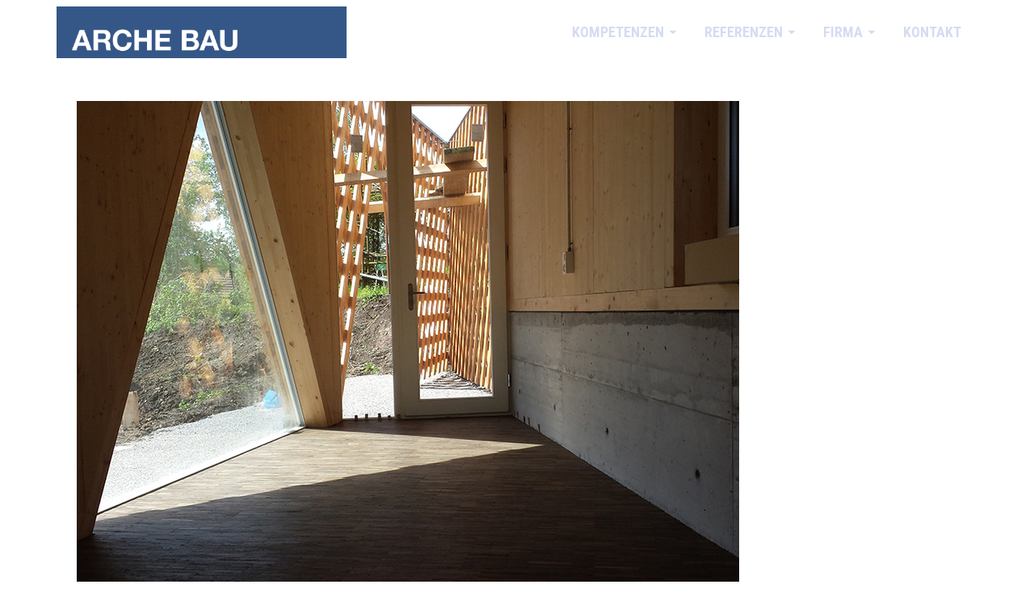

--- FILE ---
content_type: text/html; charset=UTF-8
request_url: https://www.archebau.ch/referenz/r-neubau-anbau/efh-beggingen/07_18_neubau_efhbeggingen_web/
body_size: 9377
content:
<!DOCTYPE html>
<!--[if lt IE 7]>      <html class="no-js lt-ie9 lt-ie8 lt-ie7" lang="de-CH" itemscope="itemscope" itemtype="http://schema.org/WebPage"> <![endif]-->
<!--[if IE 7]>         <html class="no-js lt-ie9 lt-ie8" lang="de-CH" itemscope="itemscope" itemtype="http://schema.org/WebPage"> <![endif]-->
<!--[if IE 8]>         <html class="no-js lt-ie9" lang="de-CH" itemscope="itemscope" itemtype="http://schema.org/WebPage"> <![endif]-->
<!--[if gt IE 8]><!--> <html class="no-js" lang="de-CH" itemscope="itemscope" itemtype="http://schema.org/WebPage"> <!--<![endif]-->
<head>
<meta charset="UTF-8">
<link rel="profile" href="https://gmpg.org/xfn/11">
<meta name="viewport" content="width=device-width, initial-scale=1.0">
<meta http-equiv="X-UA-Compatible" content="IE=edge">
<meta name='robots' content='index, follow, max-image-preview:large, max-snippet:-1, max-video-preview:-1' />
<!-- This site is optimized with the Yoast SEO plugin v19.11 - https://yoast.com/wordpress/plugins/seo/ -->
<title>07_18_NEUBAU_EFHbeggingen_WEB - Arche Bau</title>
<link rel="canonical" href="https://www.archebau.ch/referenz/r-neubau-anbau/efh-beggingen/07_18_neubau_efhbeggingen_web/" />
<meta property="og:locale" content="de_DE" />
<meta property="og:type" content="article" />
<meta property="og:title" content="07_18_NEUBAU_EFHbeggingen_WEB - Arche Bau" />
<meta property="og:url" content="https://www.archebau.ch/referenz/r-neubau-anbau/efh-beggingen/07_18_neubau_efhbeggingen_web/" />
<meta property="og:site_name" content="Arche Bau" />
<meta property="og:image" content="https://www.archebau.ch/referenz/r-neubau-anbau/efh-beggingen/07_18_neubau_efhbeggingen_web" />
<meta property="og:image:width" content="820" />
<meta property="og:image:height" content="610" />
<meta property="og:image:type" content="image/jpeg" />
<meta name="twitter:card" content="summary_large_image" />
<script type="application/ld+json" class="yoast-schema-graph">{"@context":"https://schema.org","@graph":[{"@type":"WebPage","@id":"https://www.archebau.ch/referenz/r-neubau-anbau/efh-beggingen/07_18_neubau_efhbeggingen_web/","url":"https://www.archebau.ch/referenz/r-neubau-anbau/efh-beggingen/07_18_neubau_efhbeggingen_web/","name":"07_18_NEUBAU_EFHbeggingen_WEB - Arche Bau","isPartOf":{"@id":"https://www.archebau.ch/#website"},"primaryImageOfPage":{"@id":"https://www.archebau.ch/referenz/r-neubau-anbau/efh-beggingen/07_18_neubau_efhbeggingen_web/#primaryimage"},"image":{"@id":"https://www.archebau.ch/referenz/r-neubau-anbau/efh-beggingen/07_18_neubau_efhbeggingen_web/#primaryimage"},"thumbnailUrl":"https://www.archebau.ch/wp-content/uploads/2017/08/07_18_NEUBAU_EFHbeggingen_WEB.jpg","datePublished":"2017-08-06T09:58:21+00:00","dateModified":"2017-08-06T09:58:21+00:00","breadcrumb":{"@id":"https://www.archebau.ch/referenz/r-neubau-anbau/efh-beggingen/07_18_neubau_efhbeggingen_web/#breadcrumb"},"inLanguage":"de-CH","potentialAction":[{"@type":"ReadAction","target":["https://www.archebau.ch/referenz/r-neubau-anbau/efh-beggingen/07_18_neubau_efhbeggingen_web/"]}]},{"@type":"ImageObject","inLanguage":"de-CH","@id":"https://www.archebau.ch/referenz/r-neubau-anbau/efh-beggingen/07_18_neubau_efhbeggingen_web/#primaryimage","url":"https://www.archebau.ch/wp-content/uploads/2017/08/07_18_NEUBAU_EFHbeggingen_WEB.jpg","contentUrl":"https://www.archebau.ch/wp-content/uploads/2017/08/07_18_NEUBAU_EFHbeggingen_WEB.jpg","width":820,"height":610},{"@type":"BreadcrumbList","@id":"https://www.archebau.ch/referenz/r-neubau-anbau/efh-beggingen/07_18_neubau_efhbeggingen_web/#breadcrumb","itemListElement":[{"@type":"ListItem","position":1,"name":"Home","item":"https://www.archebau.ch/"},{"@type":"ListItem","position":2,"name":"REFERENZ","item":"https://www.archebau.ch/referenz/"},{"@type":"ListItem","position":3,"name":"R Neubau Anbau","item":"https://www.archebau.ch/referenz/r-neubau-anbau/"},{"@type":"ListItem","position":4,"name":"EFH Beggingen","item":"https://www.archebau.ch/referenz/r-neubau-anbau/efh-beggingen/"},{"@type":"ListItem","position":5,"name":"07_18_NEUBAU_EFHbeggingen_WEB"}]},{"@type":"WebSite","@id":"https://www.archebau.ch/#website","url":"https://www.archebau.ch/","name":"Arche Bau","description":"Baugeschäft, Umbau, Neubau, Renovation, Sanierung","publisher":{"@id":"https://www.archebau.ch/#organization"},"potentialAction":[{"@type":"SearchAction","target":{"@type":"EntryPoint","urlTemplate":"https://www.archebau.ch/?s={search_term_string}"},"query-input":"required name=search_term_string"}],"inLanguage":"de-CH"},{"@type":"Organization","@id":"https://www.archebau.ch/#organization","name":"Arche Bau Battel GmbH","url":"https://www.archebau.ch/","logo":{"@type":"ImageObject","inLanguage":"de-CH","@id":"https://www.archebau.ch/#/schema/logo/image/","url":"https://www.archebau.ch/wp-content/uploads/2017/05/ArcheBau_Logo_RGB.png","contentUrl":"https://www.archebau.ch/wp-content/uploads/2017/05/ArcheBau_Logo_RGB.png","width":2203,"height":392,"caption":"Arche Bau Battel GmbH"},"image":{"@id":"https://www.archebau.ch/#/schema/logo/image/"}}]}</script>
<!-- / Yoast SEO plugin. -->
<link rel='dns-prefetch' href='//fonts.googleapis.com' />
<link rel="alternate" type="application/rss+xml" title="Arche Bau &raquo; Feed" href="https://www.archebau.ch/feed/" />
<link rel="alternate" type="application/rss+xml" title="Arche Bau &raquo; Kommentar-Feed" href="https://www.archebau.ch/comments/feed/" />
<!-- <link rel='stylesheet' id='wp-block-library-css' href='https://www.archebau.ch/wp-includes/css/dist/block-library/style.min.css?ver=6.1.1' media='all' /> -->
<!-- <link rel='stylesheet' id='classic-theme-styles-css' href='https://www.archebau.ch/wp-includes/css/classic-themes.min.css?ver=1' media='all' /> -->
<link rel="stylesheet" type="text/css" href="//www.archebau.ch/wp-content/cache/wpfc-minified/8m3tyjk6/3usfb.css" media="all"/>
<style id='global-styles-inline-css'>
body{--wp--preset--color--black: #000;--wp--preset--color--cyan-bluish-gray: #abb8c3;--wp--preset--color--white: #fff;--wp--preset--color--pale-pink: #f78da7;--wp--preset--color--vivid-red: #cf2e2e;--wp--preset--color--luminous-vivid-orange: #ff6900;--wp--preset--color--luminous-vivid-amber: #fcb900;--wp--preset--color--light-green-cyan: #7bdcb5;--wp--preset--color--vivid-green-cyan: #00d084;--wp--preset--color--pale-cyan-blue: #8ed1fc;--wp--preset--color--vivid-cyan-blue: #0693e3;--wp--preset--color--vivid-purple: #9b51e0;--wp--preset--color--pinnacle-primary: #d5dcf2;--wp--preset--color--pinnacle-primary-light: #ffffff;--wp--preset--color--very-light-gray: #eee;--wp--preset--color--very-dark-gray: #444;--wp--preset--gradient--vivid-cyan-blue-to-vivid-purple: linear-gradient(135deg,rgba(6,147,227,1) 0%,rgb(155,81,224) 100%);--wp--preset--gradient--light-green-cyan-to-vivid-green-cyan: linear-gradient(135deg,rgb(122,220,180) 0%,rgb(0,208,130) 100%);--wp--preset--gradient--luminous-vivid-amber-to-luminous-vivid-orange: linear-gradient(135deg,rgba(252,185,0,1) 0%,rgba(255,105,0,1) 100%);--wp--preset--gradient--luminous-vivid-orange-to-vivid-red: linear-gradient(135deg,rgba(255,105,0,1) 0%,rgb(207,46,46) 100%);--wp--preset--gradient--very-light-gray-to-cyan-bluish-gray: linear-gradient(135deg,rgb(238,238,238) 0%,rgb(169,184,195) 100%);--wp--preset--gradient--cool-to-warm-spectrum: linear-gradient(135deg,rgb(74,234,220) 0%,rgb(151,120,209) 20%,rgb(207,42,186) 40%,rgb(238,44,130) 60%,rgb(251,105,98) 80%,rgb(254,248,76) 100%);--wp--preset--gradient--blush-light-purple: linear-gradient(135deg,rgb(255,206,236) 0%,rgb(152,150,240) 100%);--wp--preset--gradient--blush-bordeaux: linear-gradient(135deg,rgb(254,205,165) 0%,rgb(254,45,45) 50%,rgb(107,0,62) 100%);--wp--preset--gradient--luminous-dusk: linear-gradient(135deg,rgb(255,203,112) 0%,rgb(199,81,192) 50%,rgb(65,88,208) 100%);--wp--preset--gradient--pale-ocean: linear-gradient(135deg,rgb(255,245,203) 0%,rgb(182,227,212) 50%,rgb(51,167,181) 100%);--wp--preset--gradient--electric-grass: linear-gradient(135deg,rgb(202,248,128) 0%,rgb(113,206,126) 100%);--wp--preset--gradient--midnight: linear-gradient(135deg,rgb(2,3,129) 0%,rgb(40,116,252) 100%);--wp--preset--duotone--dark-grayscale: url('#wp-duotone-dark-grayscale');--wp--preset--duotone--grayscale: url('#wp-duotone-grayscale');--wp--preset--duotone--purple-yellow: url('#wp-duotone-purple-yellow');--wp--preset--duotone--blue-red: url('#wp-duotone-blue-red');--wp--preset--duotone--midnight: url('#wp-duotone-midnight');--wp--preset--duotone--magenta-yellow: url('#wp-duotone-magenta-yellow');--wp--preset--duotone--purple-green: url('#wp-duotone-purple-green');--wp--preset--duotone--blue-orange: url('#wp-duotone-blue-orange');--wp--preset--font-size--small: 13px;--wp--preset--font-size--medium: 20px;--wp--preset--font-size--large: 36px;--wp--preset--font-size--x-large: 42px;--wp--preset--spacing--20: 0.44rem;--wp--preset--spacing--30: 0.67rem;--wp--preset--spacing--40: 1rem;--wp--preset--spacing--50: 1.5rem;--wp--preset--spacing--60: 2.25rem;--wp--preset--spacing--70: 3.38rem;--wp--preset--spacing--80: 5.06rem;}:where(.is-layout-flex){gap: 0.5em;}body .is-layout-flow > .alignleft{float: left;margin-inline-start: 0;margin-inline-end: 2em;}body .is-layout-flow > .alignright{float: right;margin-inline-start: 2em;margin-inline-end: 0;}body .is-layout-flow > .aligncenter{margin-left: auto !important;margin-right: auto !important;}body .is-layout-constrained > .alignleft{float: left;margin-inline-start: 0;margin-inline-end: 2em;}body .is-layout-constrained > .alignright{float: right;margin-inline-start: 2em;margin-inline-end: 0;}body .is-layout-constrained > .aligncenter{margin-left: auto !important;margin-right: auto !important;}body .is-layout-constrained > :where(:not(.alignleft):not(.alignright):not(.alignfull)){max-width: var(--wp--style--global--content-size);margin-left: auto !important;margin-right: auto !important;}body .is-layout-constrained > .alignwide{max-width: var(--wp--style--global--wide-size);}body .is-layout-flex{display: flex;}body .is-layout-flex{flex-wrap: wrap;align-items: center;}body .is-layout-flex > *{margin: 0;}:where(.wp-block-columns.is-layout-flex){gap: 2em;}.has-black-color{color: var(--wp--preset--color--black) !important;}.has-cyan-bluish-gray-color{color: var(--wp--preset--color--cyan-bluish-gray) !important;}.has-white-color{color: var(--wp--preset--color--white) !important;}.has-pale-pink-color{color: var(--wp--preset--color--pale-pink) !important;}.has-vivid-red-color{color: var(--wp--preset--color--vivid-red) !important;}.has-luminous-vivid-orange-color{color: var(--wp--preset--color--luminous-vivid-orange) !important;}.has-luminous-vivid-amber-color{color: var(--wp--preset--color--luminous-vivid-amber) !important;}.has-light-green-cyan-color{color: var(--wp--preset--color--light-green-cyan) !important;}.has-vivid-green-cyan-color{color: var(--wp--preset--color--vivid-green-cyan) !important;}.has-pale-cyan-blue-color{color: var(--wp--preset--color--pale-cyan-blue) !important;}.has-vivid-cyan-blue-color{color: var(--wp--preset--color--vivid-cyan-blue) !important;}.has-vivid-purple-color{color: var(--wp--preset--color--vivid-purple) !important;}.has-black-background-color{background-color: var(--wp--preset--color--black) !important;}.has-cyan-bluish-gray-background-color{background-color: var(--wp--preset--color--cyan-bluish-gray) !important;}.has-white-background-color{background-color: var(--wp--preset--color--white) !important;}.has-pale-pink-background-color{background-color: var(--wp--preset--color--pale-pink) !important;}.has-vivid-red-background-color{background-color: var(--wp--preset--color--vivid-red) !important;}.has-luminous-vivid-orange-background-color{background-color: var(--wp--preset--color--luminous-vivid-orange) !important;}.has-luminous-vivid-amber-background-color{background-color: var(--wp--preset--color--luminous-vivid-amber) !important;}.has-light-green-cyan-background-color{background-color: var(--wp--preset--color--light-green-cyan) !important;}.has-vivid-green-cyan-background-color{background-color: var(--wp--preset--color--vivid-green-cyan) !important;}.has-pale-cyan-blue-background-color{background-color: var(--wp--preset--color--pale-cyan-blue) !important;}.has-vivid-cyan-blue-background-color{background-color: var(--wp--preset--color--vivid-cyan-blue) !important;}.has-vivid-purple-background-color{background-color: var(--wp--preset--color--vivid-purple) !important;}.has-black-border-color{border-color: var(--wp--preset--color--black) !important;}.has-cyan-bluish-gray-border-color{border-color: var(--wp--preset--color--cyan-bluish-gray) !important;}.has-white-border-color{border-color: var(--wp--preset--color--white) !important;}.has-pale-pink-border-color{border-color: var(--wp--preset--color--pale-pink) !important;}.has-vivid-red-border-color{border-color: var(--wp--preset--color--vivid-red) !important;}.has-luminous-vivid-orange-border-color{border-color: var(--wp--preset--color--luminous-vivid-orange) !important;}.has-luminous-vivid-amber-border-color{border-color: var(--wp--preset--color--luminous-vivid-amber) !important;}.has-light-green-cyan-border-color{border-color: var(--wp--preset--color--light-green-cyan) !important;}.has-vivid-green-cyan-border-color{border-color: var(--wp--preset--color--vivid-green-cyan) !important;}.has-pale-cyan-blue-border-color{border-color: var(--wp--preset--color--pale-cyan-blue) !important;}.has-vivid-cyan-blue-border-color{border-color: var(--wp--preset--color--vivid-cyan-blue) !important;}.has-vivid-purple-border-color{border-color: var(--wp--preset--color--vivid-purple) !important;}.has-vivid-cyan-blue-to-vivid-purple-gradient-background{background: var(--wp--preset--gradient--vivid-cyan-blue-to-vivid-purple) !important;}.has-light-green-cyan-to-vivid-green-cyan-gradient-background{background: var(--wp--preset--gradient--light-green-cyan-to-vivid-green-cyan) !important;}.has-luminous-vivid-amber-to-luminous-vivid-orange-gradient-background{background: var(--wp--preset--gradient--luminous-vivid-amber-to-luminous-vivid-orange) !important;}.has-luminous-vivid-orange-to-vivid-red-gradient-background{background: var(--wp--preset--gradient--luminous-vivid-orange-to-vivid-red) !important;}.has-very-light-gray-to-cyan-bluish-gray-gradient-background{background: var(--wp--preset--gradient--very-light-gray-to-cyan-bluish-gray) !important;}.has-cool-to-warm-spectrum-gradient-background{background: var(--wp--preset--gradient--cool-to-warm-spectrum) !important;}.has-blush-light-purple-gradient-background{background: var(--wp--preset--gradient--blush-light-purple) !important;}.has-blush-bordeaux-gradient-background{background: var(--wp--preset--gradient--blush-bordeaux) !important;}.has-luminous-dusk-gradient-background{background: var(--wp--preset--gradient--luminous-dusk) !important;}.has-pale-ocean-gradient-background{background: var(--wp--preset--gradient--pale-ocean) !important;}.has-electric-grass-gradient-background{background: var(--wp--preset--gradient--electric-grass) !important;}.has-midnight-gradient-background{background: var(--wp--preset--gradient--midnight) !important;}.has-small-font-size{font-size: var(--wp--preset--font-size--small) !important;}.has-medium-font-size{font-size: var(--wp--preset--font-size--medium) !important;}.has-large-font-size{font-size: var(--wp--preset--font-size--large) !important;}.has-x-large-font-size{font-size: var(--wp--preset--font-size--x-large) !important;}
.wp-block-navigation a:where(:not(.wp-element-button)){color: inherit;}
:where(.wp-block-columns.is-layout-flex){gap: 2em;}
.wp-block-pullquote{font-size: 1.5em;line-height: 1.6;}
</style>
<!-- <link rel='stylesheet' id='parent-style-css' href='https://www.archebau.ch/wp-content/themes/pinnacle_premium/style.css?ver=6.1.1' media='all' /> -->
<!-- <link rel='stylesheet' id='child-style-css' href='https://www.archebau.ch/wp-content/themes/arche-pin-child/style.css?ver=1.0' media='all' /> -->
<!-- <link rel='stylesheet' id='pinnacle_theme-css' href='https://www.archebau.ch/wp-content/themes/pinnacle_premium/assets/css/pinnacle.css?ver=2.5.2' media='all' /> -->
<!-- <link rel='stylesheet' id='pinnacle_skin-css' href='https://www.archebau.ch/wp-content/themes/pinnacle_premium/assets/css/skins/default.css' media='all' /> -->
<!-- <link rel='stylesheet' id='pinnacle_child-css' href='https://www.archebau.ch/wp-content/themes/arche-pin-child/style.css?ver=1.0' media='all' /> -->
<link rel="stylesheet" type="text/css" href="//www.archebau.ch/wp-content/cache/wpfc-minified/2yhybelk/3usfb.css" media="all"/>
<link rel='stylesheet' id='redux-google-fonts-pinnacle-css' href='https://fonts.googleapis.com/css?family=Roboto%3A100%2C300%2C400%2C500%2C700%2C900%2C100italic%2C300italic%2C400italic%2C500italic%2C700italic%2C900italic%7CRoboto+Condensed%3A400%2C700&#038;subset=latin&#038;ver=1635838432' media='all' />
<script src='//www.archebau.ch/wp-content/cache/wpfc-minified/qj88ic6v/3wm60.js' type="text/javascript"></script>
<!-- <script src='https://www.archebau.ch/wp-includes/js/jquery/jquery.min.js?ver=3.6.1' id='jquery-core-js'></script> -->
<!-- <script src='https://www.archebau.ch/wp-includes/js/jquery/jquery-migrate.min.js?ver=3.3.2' id='jquery-migrate-js'></script> -->
<link rel="https://api.w.org/" href="https://www.archebau.ch/wp-json/" /><link rel="alternate" type="application/json" href="https://www.archebau.ch/wp-json/wp/v2/media/1698" /><link rel="EditURI" type="application/rsd+xml" title="RSD" href="https://www.archebau.ch/xmlrpc.php?rsd" />
<link rel="wlwmanifest" type="application/wlwmanifest+xml" href="https://www.archebau.ch/wp-includes/wlwmanifest.xml" />
<link rel='shortlink' href='https://www.archebau.ch/?p=1698' />
<link rel="alternate" type="application/json+oembed" href="https://www.archebau.ch/wp-json/oembed/1.0/embed?url=https%3A%2F%2Fwww.archebau.ch%2Freferenz%2Fr-neubau-anbau%2Fefh-beggingen%2F07_18_neubau_efhbeggingen_web%2F" />
<link rel="alternate" type="text/xml+oembed" href="https://www.archebau.ch/wp-json/oembed/1.0/embed?url=https%3A%2F%2Fwww.archebau.ch%2Freferenz%2Fr-neubau-anbau%2Fefh-beggingen%2F07_18_neubau_efhbeggingen_web%2F&#038;format=xml" />
<script type="text/javascript">var light_error = "The Image could not be loaded.", light_of = "%curr% of %total%", light_load = "Loading...";</script><style type="text/css" id="kt-custom-css">#kad-banner #topbar .topbarsociallinks li a {font-size:14px;}.trans-header #pageheader {padding-top:80px;}.titleclass .header-color-overlay {opacity:0.8;}.headerfont, .tp-caption, .yith-wcan-list li, .yith-wcan .yith-wcan-reset-navigation, ul.yith-wcan-label li a, .product_item .price {font-family:Roboto;} .topbarmenu ul li {font-family:Roboto Condensed;} #kadbreadcrumbs {font-family:Roboto;}a:hover, .has-pinnacle-primary-light-color {color: #ffffff;} 
.kad-btn-primary:hover, .login .form-row .button:hover, #payment #place_order:hover, .yith-wcan .yith-wcan-reset-navigation:hover, .widget_shopping_cart_content .checkout:hover, .woocommerce-message .button:hover, #commentform .form-submit #submit:hover, .wpcf7 input.wpcf7-submit:hover, .widget_layered_nav_filters ul li a:hover, table.shop_table td.actions .checkout-button.button:hover, .product_item.hidetheaction:hover .add_to_cart_button, .kad-btn-primary:hover, input[type="submit"].button:hover, .single_add_to_cart_button:hover, .order-actions .button:hover, .woocommerce-message .button:hover,  #kad-top-cart-popup .buttons .button.checkout:hover, #kad-head-cart-popup .buttons .button.checkout:hover, #kad-mobile-menu-cart-popup .buttons .button.checkout:hover, #commentform .form-submit #submit:hover, .checkout-button:hover, #payment #place_order:hover, .widget_shopping_cart_content .checkout:hover, .cart-collaterals .shipping_calculator .button:hover, .yith-wcan .yith-wcan-reset-navigation:hover, .login .form-row .button:hover, .post-password-form input[type="submit"]:hover, table.shop_table td.actions .checkout-button.button:hover .widget_layered_nav ul li.chosen a:hover, .checkout-button:hover, .order-actions .button:hover, input[type="submit"].button:hover, .product_item.hidetheaction:hover .kad_add_to_cart, .product_item.hidetheaction:hover a.button, .post-password-form input[type="submit"]:hover, .return-to-shop a.wc-backward:hover, .has-pinnacle-primary-light-background-color {background: #ffffff;}#containerfooter h3, #containerfooter, .footercredits p, .footerclass a, .footernav ul li a, #containerfooter .menu li a, .footerclass h5, .footerclass h2 .footerclass .kadence_social_widget a, .footerclass .widget-title {color:#ffffff;}.footerclass .widget-title:after{background: #ffffff;}.titleclass {background:#ffffff;}.kt-home-call-to-action {padding:20px 0;}.kt-call-sitewide-to-action {padding:20px 0;}.home-message:hover {background-color:#d5dcf2; background-color: rgba(213, 220, 242, 0.6);}
nav.woocommerce-pagination ul li a:hover, .wp-pagenavi a:hover, .woocommerce-info, .panel-heading .accordion-toggle, .variations .kad_radio_variations label:hover, .variations .kad_radio_variations label.selectedValue,.variations .kad_radio_variations label:hover {border-color: #d5dcf2;}
a, .product_price ins .amount, .price ins .amount, .price ins, .color_primary, .postedinbottom a:hover, .footerclass a:hover, .posttags a:hover, .subhead a:hover, .nav-trigger-case:hover .kad-menu-name, .star-rating, .kad-btn-border-white:hover, .tp-caption .kad-btn-border-white:hover, .woocommerce-info:before, .nav-trigger-case:hover .kad-navbtn, #wp-calendar a, .widget_categories .widget-inner .cat-item a:hover, .widget_archive li a:hover, .widget_nav_menu li a:hover,.widget_recent_entries li a:hover, .widget_pages li a:hover, .product-categories li a:hover, .product-categories li a:hover, .has-pinnacle-primary-color {color: #d5dcf2;}
.widget_price_filter .ui-slider .ui-slider-handle, .kt-page-pagnation a:hover, .kt-page-pagnation > span, .product_item .kad_add_to_cart:hover, .product_item.hidetheaction:hover a.button:hover, .product_item a.button:hover, .product_item.hidetheaction:hover .kad_add_to_cart:hover, .kad-btn-primary, html .woocommerce-page .widget_layered_nav ul.yith-wcan-label li a:hover, html .woocommerce-page .widget_layered_nav ul.yith-wcan-label li.chosen a, nav.woocommerce-pagination ul li span.current, nav.woocommerce-pagination ul li a:hover, .woocommerce-message .button, .widget_layered_nav_filters ul li a, .widget_layered_nav ul li.chosen a, .wpcf7 input.wpcf7-submit, .yith-wcan .yith-wcan-reset-navigation, .panel-heading .accordion-toggle, .nav-tabs li.active, .menu-cart-btn .kt-cart-total, .form-search .search-icon, .product_item .add_to_cart_button:hover, div.product .woocommerce-tabs ul.tabs li.active, #containerfooter .menu li a:hover, .bg_primary, p.demo_store, #commentform .form-submit #submit, .kad-hover-bg-primary:hover, .widget_shopping_cart_content .checkout, .product_item.hidetheaction:hover .add_to_cart_button:hover, .productnav a:hover, .kad-btn-primary, .single_add_to_cart_button, #commentform .form-submit #submit, #payment #place_order, .yith-wcan .yith-wcan-reset-navigation, .checkout-button, .widget_shopping_cart_content .checkout, .cart-collaterals .shipping_calculator .button, .login .form-row .button, .order-actions .button, input[type="submit"].button, .post-password-form input[type="submit"], #kad-top-cart-popup .button.checkout, #kad-head-cart-popup .button.checkout, #kad-mobile-menu-cart-popup .button.checkout, table.shop_table td.actions .checkout-button.button, .select2-container .select2-choice .select2-arrow, .woocommerce span.onsale, span.onsale, .woocommerce #carouselcontainer span.onsale, #filters li a.selected, #filters li a:hover, .p_primarystyle .portfolio-hoverover, .woocommerce-message, .woocommerce-error, a.added_to_cart:hover, .cart-collaterals .cart_totals tr.order-total, .cart-collaterals .shipping_calculator h2 a:hover, .top-menu-cart-btn .kt-cart-total, #topbar ul.sf-menu li a:hover, .topbarmenu ul.sf-menu li.sf-dropdown:hover, .topbarsociallinks li a:hover, #topbar .nav-trigger-case .kad-navbtn:hover, .top-menu-search-btn:hover, .top-search-btn.collapsed:hover, .top-menu-cart-btn:hover, .top-cart-btn.collapsed:hover, .wp-pagenavi .current, .wp-pagenavi a:hover, .login .form-row .button, .post-password-form input[type="submit"], .kad-post-navigation .kad-previous-link a:hover span, .kad-post-navigation .kad-next-link a:hover span, .select2-results .select2-highlighted, .variations .kad_radio_variations label.selectedValue, #payment #place_order, .checkout-button, input[type="submit"].button, .order-actions .button, .productnav a:hover, #nav-main ul.sf-menu ul li a:hover, #nav-main ul.sf-menu ul li.current-menu-item a, .woocommerce-checkout .chosen-container .chosen-results li.highlighted, .return-to-shop a.wc-backward, .home-iconmenu .home-icon-item:hover i, .home-iconmenu .home-icon-item:hover h4:after, .home-iconmenu .home-icon-item:hover .kad-btn-primary, .image_menu_hover_class, .kad-icon-box:hover h4:after, .kad-icon-box:hover h3:after, .kad-icon-box:hover i, .kad-icon-box:hover .kad-btn-primary, .select2-container--default .select2-selection--single .select2-selection__arrow, .select2-container--default .select2-results__option--highlighted[aria-selected], .has-pinnacle-primary-background-color {background: #d5dcf2;}.page-header {text-align: left;}@media (max-width: 992px){#kadbreadcrumbs {text-align: left;}}.posttags {display:none;}@media (max-width: 767px) {#topbar{display:none; height: 0px !important;}}.is-sticky .headerclass, .none-trans-header .headerclass {background: rgba(255, 255, 255, 1);}.kad-hidepostauthortop, .postauthortop {display:none;}.postcommentscount {display:none;}.postdate, .kad-hidedate, .postdatetooltip{display:none;}.none-trans-header .nav-trigger-case.collapsed .kad-navbtn, .is-sticky .nav-trigger-case.collapsed .kad-navbtn {color:#d5dcf2;}.kad-mobile-nav .form-search .search-query {color:#5d79a0;}.kad-header-style-basic #nav-main ul.sf-menu > li > a, .kad-header-style-basic #kad-shrinkheader #mobile-nav-trigger a {line-height:80px; }.home-message h4 {
font-family: sans-serif;
font-size: 22px;
}
.home-message h5 {
font-family: sans-serif;
font-size: 18px;
}
.home-message h4:after { 
display: none; 
}
.infobanner {
margin: -5px 0;
}
p.kadence_image_widget_caption {
text-align: left;
margin-top: 8px;
font-size: 14px;
font-weight: regular;
margin-bottom: -8px;
}
.responsiveContainer {  
position: relative; 
padding-bottom: 56%; 
height: 0; 
overflow: hidden; 
}
.responsiveContainer iframe { 
position: absolute; 
top: 0; 
left: 0; 
width: 100%; 
height: 100%; 
}</style><!--[if lt IE 9]>
<script src="https://www.archebau.ch/wp-content/themes/pinnacle_premium/assets/js/vendor/respond.min.js"></script>
<![endif]-->
<link rel="icon" href="https://www.archebau.ch/wp-content/uploads/2017/05/cropped-favicon-Arche-1-32x32.jpg" sizes="32x32" />
<link rel="icon" href="https://www.archebau.ch/wp-content/uploads/2017/05/cropped-favicon-Arche-1-192x192.jpg" sizes="192x192" />
<link rel="apple-touch-icon" href="https://www.archebau.ch/wp-content/uploads/2017/05/cropped-favicon-Arche-1-180x180.jpg" />
<meta name="msapplication-TileImage" content="https://www.archebau.ch/wp-content/uploads/2017/05/cropped-favicon-Arche-1-270x270.jpg" />
<style type="text/css" title="dynamic-css" class="options-output">.kad-primary-nav ul.sf-menu a,.nav-trigger-case.collapsed .kad-navbtn{color:#ffffff;}.sticky-wrapper #logo a.brand, .trans-header #logo a.brand{color:#ffffff;}.is-sticky header #logo a.brand,.logofont,.none-trans-header header #logo a.brand,header #logo a.brand{font-family:Roboto;font-weight:400;font-style:normal;color:#444444;font-size:32px;}.titleclass{background-color:#ffffff;}.titleclass .header-color-overlay{background:#ffffff;}.titleclass h1{color:#ffffff;}.titleclass .subtitle{color:#ffffff;}.contentclass{background-color:#ffffff;}.kad-primary-nav > ul{background-color:#ffffff;}.mobileclass{background-color:#ffffff;}.postclass{background-color:#ffffff;}.panel-row-style-wide-feature{background-color:#ffffff;}.footerclass{background-color:#355788;}body{background-color:#ffffff;}h1{font-family:Roboto;line-height:50px;font-weight:700;font-style:normal;font-size:44px;}h2{font-family:Roboto;line-height:40px;font-weight:700;font-style:normal;font-size:32px;}h3{font-family:"Roboto Condensed";line-height:40px;font-weight:400;font-style:normal;font-size:24px;}h4{font-family:Roboto;line-height:34px;font-weight:700;font-style:normal;font-size:24px;}h5{font-family:Roboto;line-height:26px;font-weight:400;font-style:normal;font-size:18px;}.subtitle{font-family:Roboto;line-height:22px;font-weight:400;font-style:normal;font-size:16px;}body{font-family:Roboto;line-height:20px;font-weight:400;font-style:normal;font-size:14px;}.is-sticky .kad-primary-nav ul.sf-menu a, ul.sf-menu a, .none-trans-header .kad-primary-nav ul.sf-menu a{font-family:"Roboto Condensed";font-weight:700;font-style:normal;color:#d5dcf2;font-size:18px;}.kad-primary-nav ul.sf-menu > li > a:hover, .kad-primary-nav ul.sf-menu > li.sfHover > a, .kad-primary-nav ul.sf-menu > li.current-menu-item > a{color:#355788;}.kad-primary-nav ul.sf-menu > li > a:hover, .kad-primary-nav ul.sf-menu > li.sfHover > a, .kad-primary-nav ul.sf-menu > li.current-menu-item > a{background:#ffffff;}.kad-primary-nav .sf-menu ul{background:#ebeef3;}.kad-header-style-basic .kad-primary-nav ul.sf-menu ul li a{color:#355788;font-size:13px;}#kad-banner .kad-primary-nav ul.sf-menu ul li a:hover, #kad-banner .kad-primary-nav ul.sf-menu ul li.current-menu-item a{background:transparent;}.kad-nav-inner .kad-mnav, .kad-mobile-nav .kad-nav-inner li a, .kad-mobile-nav .kad-nav-inner li .kad-submenu-accordion{font-family:"Roboto Condensed";line-height:20px;font-weight:700;font-style:normal;color:#5d79a0;font-size:16px;}.kad-mobile-nav .kad-nav-inner li.current-menu-item>a, .kad-mobile-nav .kad-nav-inner li a:hover, #kad-banner #mobile-nav-trigger a.nav-trigger-case:hover .kad-menu-name, #kad-banner #mobile-nav-trigger a.nav-trigger-case:hover .kad-navbtn{color:#355788;}.kad-mobile-nav .kad-nav-inner li.current-menu-item>a, .kad-mobile-nav .kad-nav-inner li a:hover, #kad-banner #mobile-nav-trigger a.nav-trigger-case:hover .kad-menu-name, #kad-banner #mobile-nav-trigger a.nav-trigger-case:hover .kad-navbtn{background:#ffffff;}#topbar ul.sf-menu > li > a, #topbar .top-menu-cart-btn, #topbar .top-menu-search-btn, #topbar .nav-trigger-case .kad-navbtn, #topbar .topbarsociallinks li a{font-family:"Roboto Condensed";font-weight:400;font-style:normal;font-size:11px;}</style></head>
<body class="attachment attachment-template-default attachmentid-1698 attachment-jpeg wide none-trans-header stickyheader kt-no-woo-spinners not_ie 07_18_neubau_efhbeggingen_web" data-smooth-scrolling="0" data-smooth-scrolling-hide="0" data-jsselect="1" data-animate="1" data-sticky="1">
<svg xmlns="http://www.w3.org/2000/svg" viewBox="0 0 0 0" width="0" height="0" focusable="false" role="none" style="visibility: hidden; position: absolute; left: -9999px; overflow: hidden;" ><defs><filter id="wp-duotone-dark-grayscale"><feColorMatrix color-interpolation-filters="sRGB" type="matrix" values=" .299 .587 .114 0 0 .299 .587 .114 0 0 .299 .587 .114 0 0 .299 .587 .114 0 0 " /><feComponentTransfer color-interpolation-filters="sRGB" ><feFuncR type="table" tableValues="0 0.49803921568627" /><feFuncG type="table" tableValues="0 0.49803921568627" /><feFuncB type="table" tableValues="0 0.49803921568627" /><feFuncA type="table" tableValues="1 1" /></feComponentTransfer><feComposite in2="SourceGraphic" operator="in" /></filter></defs></svg><svg xmlns="http://www.w3.org/2000/svg" viewBox="0 0 0 0" width="0" height="0" focusable="false" role="none" style="visibility: hidden; position: absolute; left: -9999px; overflow: hidden;" ><defs><filter id="wp-duotone-grayscale"><feColorMatrix color-interpolation-filters="sRGB" type="matrix" values=" .299 .587 .114 0 0 .299 .587 .114 0 0 .299 .587 .114 0 0 .299 .587 .114 0 0 " /><feComponentTransfer color-interpolation-filters="sRGB" ><feFuncR type="table" tableValues="0 1" /><feFuncG type="table" tableValues="0 1" /><feFuncB type="table" tableValues="0 1" /><feFuncA type="table" tableValues="1 1" /></feComponentTransfer><feComposite in2="SourceGraphic" operator="in" /></filter></defs></svg><svg xmlns="http://www.w3.org/2000/svg" viewBox="0 0 0 0" width="0" height="0" focusable="false" role="none" style="visibility: hidden; position: absolute; left: -9999px; overflow: hidden;" ><defs><filter id="wp-duotone-purple-yellow"><feColorMatrix color-interpolation-filters="sRGB" type="matrix" values=" .299 .587 .114 0 0 .299 .587 .114 0 0 .299 .587 .114 0 0 .299 .587 .114 0 0 " /><feComponentTransfer color-interpolation-filters="sRGB" ><feFuncR type="table" tableValues="0.54901960784314 0.98823529411765" /><feFuncG type="table" tableValues="0 1" /><feFuncB type="table" tableValues="0.71764705882353 0.25490196078431" /><feFuncA type="table" tableValues="1 1" /></feComponentTransfer><feComposite in2="SourceGraphic" operator="in" /></filter></defs></svg><svg xmlns="http://www.w3.org/2000/svg" viewBox="0 0 0 0" width="0" height="0" focusable="false" role="none" style="visibility: hidden; position: absolute; left: -9999px; overflow: hidden;" ><defs><filter id="wp-duotone-blue-red"><feColorMatrix color-interpolation-filters="sRGB" type="matrix" values=" .299 .587 .114 0 0 .299 .587 .114 0 0 .299 .587 .114 0 0 .299 .587 .114 0 0 " /><feComponentTransfer color-interpolation-filters="sRGB" ><feFuncR type="table" tableValues="0 1" /><feFuncG type="table" tableValues="0 0.27843137254902" /><feFuncB type="table" tableValues="0.5921568627451 0.27843137254902" /><feFuncA type="table" tableValues="1 1" /></feComponentTransfer><feComposite in2="SourceGraphic" operator="in" /></filter></defs></svg><svg xmlns="http://www.w3.org/2000/svg" viewBox="0 0 0 0" width="0" height="0" focusable="false" role="none" style="visibility: hidden; position: absolute; left: -9999px; overflow: hidden;" ><defs><filter id="wp-duotone-midnight"><feColorMatrix color-interpolation-filters="sRGB" type="matrix" values=" .299 .587 .114 0 0 .299 .587 .114 0 0 .299 .587 .114 0 0 .299 .587 .114 0 0 " /><feComponentTransfer color-interpolation-filters="sRGB" ><feFuncR type="table" tableValues="0 0" /><feFuncG type="table" tableValues="0 0.64705882352941" /><feFuncB type="table" tableValues="0 1" /><feFuncA type="table" tableValues="1 1" /></feComponentTransfer><feComposite in2="SourceGraphic" operator="in" /></filter></defs></svg><svg xmlns="http://www.w3.org/2000/svg" viewBox="0 0 0 0" width="0" height="0" focusable="false" role="none" style="visibility: hidden; position: absolute; left: -9999px; overflow: hidden;" ><defs><filter id="wp-duotone-magenta-yellow"><feColorMatrix color-interpolation-filters="sRGB" type="matrix" values=" .299 .587 .114 0 0 .299 .587 .114 0 0 .299 .587 .114 0 0 .299 .587 .114 0 0 " /><feComponentTransfer color-interpolation-filters="sRGB" ><feFuncR type="table" tableValues="0.78039215686275 1" /><feFuncG type="table" tableValues="0 0.94901960784314" /><feFuncB type="table" tableValues="0.35294117647059 0.47058823529412" /><feFuncA type="table" tableValues="1 1" /></feComponentTransfer><feComposite in2="SourceGraphic" operator="in" /></filter></defs></svg><svg xmlns="http://www.w3.org/2000/svg" viewBox="0 0 0 0" width="0" height="0" focusable="false" role="none" style="visibility: hidden; position: absolute; left: -9999px; overflow: hidden;" ><defs><filter id="wp-duotone-purple-green"><feColorMatrix color-interpolation-filters="sRGB" type="matrix" values=" .299 .587 .114 0 0 .299 .587 .114 0 0 .299 .587 .114 0 0 .299 .587 .114 0 0 " /><feComponentTransfer color-interpolation-filters="sRGB" ><feFuncR type="table" tableValues="0.65098039215686 0.40392156862745" /><feFuncG type="table" tableValues="0 1" /><feFuncB type="table" tableValues="0.44705882352941 0.4" /><feFuncA type="table" tableValues="1 1" /></feComponentTransfer><feComposite in2="SourceGraphic" operator="in" /></filter></defs></svg><svg xmlns="http://www.w3.org/2000/svg" viewBox="0 0 0 0" width="0" height="0" focusable="false" role="none" style="visibility: hidden; position: absolute; left: -9999px; overflow: hidden;" ><defs><filter id="wp-duotone-blue-orange"><feColorMatrix color-interpolation-filters="sRGB" type="matrix" values=" .299 .587 .114 0 0 .299 .587 .114 0 0 .299 .587 .114 0 0 .299 .587 .114 0 0 " /><feComponentTransfer color-interpolation-filters="sRGB" ><feFuncR type="table" tableValues="0.098039215686275 1" /><feFuncG type="table" tableValues="0 0.66274509803922" /><feFuncB type="table" tableValues="0.84705882352941 0.41960784313725" /><feFuncA type="table" tableValues="1 1" /></feComponentTransfer><feComposite in2="SourceGraphic" operator="in" /></filter></defs></svg><div id="wrapper" class="container">
<!--[if lt IE 8]>
<div class="alert alert-warning">
You are using an <strong>outdated</strong> browser. Please <a href="http://browsehappy.com/">upgrade your browser</a> to improve your experience.	</div>
<![endif]-->
<header id="kad-banner" class="banner headerclass kad-header-style-basic " data-header-shrink="0" data-mobile-sticky="0" data-pageheaderbg="0" data-header-base-height="80">
<div id="kad-shrinkheader" class="container" style="height:80px; line-height:80px;">
<div class="row">
<div class="col-md-4 col-sm-8 col-ss-10 clearfix kad-header-left">
<div id="logo" class="logocase">
<a class="brand logofont" style="height:80px; line-height:80px; display:block;" href="https://www.archebau.ch/">
<div id="thelogo" style="height:80px; line-height:80px;">
<div style="background-image: url('https://www.archebau.ch/wp-content/uploads/2017/05/ArcheBau_Logo_RGB.png'); max-height:80px; height:392px; width:2203px;" class="kad-standard-logo kad-lg"></div>
</div> 
</a>
</div> <!-- Close #logo -->
</div><!-- close col -->
<div class="col-md-8 col-sm-4 col-ss-2 kad-header-right">
<nav id="nav-main" class="clearfix kad-primary-nav">
<ul id="menu-oberes-menue" class="sf-menu"><li  class="menu-kompetenzen sf-dropdown menu-item-4494 menu-item"><a href="https://www.archebau.ch/kompetenz/"><span>KOMPETENZEN</span></a>
<ul class="sub-menu sf-dropdown-menu dropdown">
<li  class="menu-umbau menu-item-706 menu-item"><a href="https://www.archebau.ch/umbau/"><span>Umbau</span></a></li>
<li  class="menu-neubau-anbau menu-item-1644 menu-item"><a href="https://www.archebau.ch/neubau-anbau-gerueste/"><span>Neubau Anbau</span></a></li>
<li  class="menu-verputz-fassaden menu-item-701 menu-item"><a href="https://www.archebau.ch/verputzarbeiten-fassaden/"><span>Verputz Fassaden</span></a></li>
<li  class="menu-historische-bausubstanz menu-item-700 menu-item"><a href="https://www.archebau.ch/historische-bausubstanz/"><span>Historische Bausubstanz</span></a></li>
<li  class="menu-sanierungen menu-item-699 menu-item"><a href="https://www.archebau.ch/sanierungen/"><span>Sanierungen</span></a></li>
<li  class="menu-baudienstleistungen menu-item-698 menu-item"><a href="https://www.archebau.ch/baudienstleistungen/"><span>Baudienstleistungen</span></a></li>
</ul>
</li>
<li  class="menu-referenzen sf-dropdown menu-item-4490 menu-item"><a href="https://www.archebau.ch/referenz/"><span>REFERENZEN</span></a>
<ul class="sub-menu sf-dropdown-menu dropdown">
<li  class="menu-referenz-umbau menu-item-1116 menu-item"><a href="https://www.archebau.ch/referenz/r-umbau/"><span>Referenz Umbau</span></a></li>
<li  class="menu-referenz-neubau-anbau menu-item-1115 menu-item"><a href="https://www.archebau.ch/referenz/r-neubau-anbau/"><span>Referenz Neubau Anbau</span></a></li>
<li  class="menu-referenz-verputz-fassaden menu-item-1114 menu-item"><a href="https://www.archebau.ch/referenz/r-verputzarbeiten-fassaden/"><span>Referenz Verputz Fassaden</span></a></li>
<li  class="menu-referenz-historische-bausubstanz menu-item-1113 menu-item"><a href="https://www.archebau.ch/referenz/r-historische-bausubstanz/"><span>Referenz Historische Bausubstanz</span></a></li>
<li  class="menu-referenz-sanierungen menu-item-1112 menu-item"><a href="https://www.archebau.ch/referenz/r-sanierungen/"><span>Referenz Sanierungen</span></a></li>
</ul>
</li>
<li  class="menu-firma sf-dropdown menu-item-4489 menu-item"><a href="https://www.archebau.ch/firma/"><span>FIRMA</span></a>
<ul class="sub-menu sf-dropdown-menu dropdown">
<li  class="menu-team menu-item-5317 menu-item"><a href="https://www.archebau.ch/firma/geschichte/arche-bau-team/"><span>Team</span></a></li>
<li  class="menu-geschichte menu-item-4146 menu-item"><a href="https://www.archebau.ch/firma/geschichte/"><span>Geschichte</span></a></li>
<li  class="menu-offene-stellen menu-item-5485 menu-item"><a href="https://www.archebau.ch/firma/offene-stellen/"><span>Offene Stellen</span></a></li>
</ul>
</li>
<li  class="menu-kontakt menu-item-95 menu-item"><a href="https://www.archebau.ch/kontakt/"><span>KONTAKT</span></a></li>
</ul>              </nav> 
<div id="mobile-nav-trigger" class="nav-trigger">
<a class="nav-trigger-case collapsed" data-toggle="collapse" rel="nofollow" data-target=".mobile_menu_collapse">
<div class="kad-navbtn mobileclass clearfix"><i class="kt-icon-menu3"></i></div>
</a>
</div>
</div> <!-- Close col -->       
</div> <!-- Close Row -->
</div> <!-- Close Container -->
<div class="container mobile-nav-container">
<div id="kad-mobile-nav" class="kad-mobile-nav">
<div class="kad-nav-inner mobileclass">
<div id="mobile_menu_collapse" class="kad-nav-collapse collapse mobile_menu_collapse">
<ul id="menu-oberes-menue-1" class="kad-mnav"><li  class="menu-kompetenzen sf-dropdown sf-dropdown-toggle menu-item-4494"><a href="https://www.archebau.ch/kompetenz/"><span>KOMPETENZEN</span></a><span class="kad-submenu-accordion collapse-next  kad-submenu-accordion-open" data-parent=".kad-nav-collapse" data-toggle="collapse" data-target=""><i class="kt-icon-arrow-down"></i><i class="kt-icon-arrow-up"></i></span>
<ul class="sub-menu sf-dropdown-menu collapse">
<li  class="menu-umbau menu-item-706"><a href="https://www.archebau.ch/umbau/"><span>Umbau</span></a></li>
<li  class="menu-neubau-anbau menu-item-1644"><a href="https://www.archebau.ch/neubau-anbau-gerueste/"><span>Neubau Anbau</span></a></li>
<li  class="menu-verputz-fassaden menu-item-701"><a href="https://www.archebau.ch/verputzarbeiten-fassaden/"><span>Verputz Fassaden</span></a></li>
<li  class="menu-historische-bausubstanz menu-item-700"><a href="https://www.archebau.ch/historische-bausubstanz/"><span>Historische Bausubstanz</span></a></li>
<li  class="menu-sanierungen menu-item-699"><a href="https://www.archebau.ch/sanierungen/"><span>Sanierungen</span></a></li>
<li  class="menu-baudienstleistungen menu-item-698"><a href="https://www.archebau.ch/baudienstleistungen/"><span>Baudienstleistungen</span></a></li>
</ul>
</li>
<li  class="menu-referenzen sf-dropdown sf-dropdown-toggle menu-item-4490"><a href="https://www.archebau.ch/referenz/"><span>REFERENZEN</span></a><span class="kad-submenu-accordion collapse-next  kad-submenu-accordion-open" data-parent=".kad-nav-collapse" data-toggle="collapse" data-target=""><i class="kt-icon-arrow-down"></i><i class="kt-icon-arrow-up"></i></span>
<ul class="sub-menu sf-dropdown-menu collapse">
<li  class="menu-referenz-umbau menu-item-1116"><a href="https://www.archebau.ch/referenz/r-umbau/"><span>Referenz Umbau</span></a></li>
<li  class="menu-referenz-neubau-anbau menu-item-1115"><a href="https://www.archebau.ch/referenz/r-neubau-anbau/"><span>Referenz Neubau Anbau</span></a></li>
<li  class="menu-referenz-verputz-fassaden menu-item-1114"><a href="https://www.archebau.ch/referenz/r-verputzarbeiten-fassaden/"><span>Referenz Verputz Fassaden</span></a></li>
<li  class="menu-referenz-historische-bausubstanz menu-item-1113"><a href="https://www.archebau.ch/referenz/r-historische-bausubstanz/"><span>Referenz Historische Bausubstanz</span></a></li>
<li  class="menu-referenz-sanierungen menu-item-1112"><a href="https://www.archebau.ch/referenz/r-sanierungen/"><span>Referenz Sanierungen</span></a></li>
</ul>
</li>
<li  class="menu-firma sf-dropdown sf-dropdown-toggle menu-item-4489"><a href="https://www.archebau.ch/firma/"><span>FIRMA</span></a><span class="kad-submenu-accordion collapse-next  kad-submenu-accordion-open" data-parent=".kad-nav-collapse" data-toggle="collapse" data-target=""><i class="kt-icon-arrow-down"></i><i class="kt-icon-arrow-up"></i></span>
<ul class="sub-menu sf-dropdown-menu collapse">
<li  class="menu-team menu-item-5317"><a href="https://www.archebau.ch/firma/geschichte/arche-bau-team/"><span>Team</span></a></li>
<li  class="menu-geschichte menu-item-4146"><a href="https://www.archebau.ch/firma/geschichte/"><span>Geschichte</span></a></li>
<li  class="menu-offene-stellen menu-item-5485"><a href="https://www.archebau.ch/firma/offene-stellen/"><span>Offene Stellen</span></a></li>
</ul>
</li>
<li  class="menu-kontakt menu-item-95"><a href="https://www.archebau.ch/kontakt/"><span>KONTAKT</span></a></li>
</ul>                                </div>
</div>
</div>
</div> <!-- Close Container -->
</header>  <div class="wrap contentclass" id="content-wrap" role="document">
<div id="content" class="container">
<div id="post-1698" class="row single-article">
<div class="main col-md-12 kt-nosidebar" role="main">
<article class="postclass post-1698 attachment type-attachment status-inherit hentry">
<img width="820" height="610" src="https://www.archebau.ch/wp-content/uploads/2017/08/07_18_NEUBAU_EFHbeggingen_WEB.jpg" class="attachment-full size-full" alt="" decoding="async" loading="lazy" srcset="https://www.archebau.ch/wp-content/uploads/2017/08/07_18_NEUBAU_EFHbeggingen_WEB.jpg 820w, https://www.archebau.ch/wp-content/uploads/2017/08/07_18_NEUBAU_EFHbeggingen_WEB-150x112.jpg 150w, https://www.archebau.ch/wp-content/uploads/2017/08/07_18_NEUBAU_EFHbeggingen_WEB-300x223.jpg 300w, https://www.archebau.ch/wp-content/uploads/2017/08/07_18_NEUBAU_EFHbeggingen_WEB-768x571.jpg 768w" sizes="(max-width: 820px) 100vw, 820px" />          <header>      
<h1 class="entry-title">07_18_NEUBAU_EFHbeggingen_WEB</h1><div class="subhead">
<span class="postauthortop author vcard">
by <span><a href="https://www.archebau.ch/author/beat_61/" class="fn" rel="author">Beat Müller</a></span>
</span><span class="updated postdate">on <span class="postday">6. August 2017</span></span>
<span class="postcommentscount">    with <a href="https://www.archebau.ch/referenz/r-neubau-anbau/efh-beggingen/07_18_neubau_efhbeggingen_web/#post_comments">Keine Kommentare</a>
</span>
</div>
</header>
<div class="entry-content clearfix">
</div>
<footer class="single-footer clearfix">
</footer>
</article>
<div id="post_comments"></div>    </div>
      </div><!-- /.row-->
</div><!-- /.content -->
</div><!-- /.wrap -->
<footer id="containerfooter" class="footerclass">
<div class="container">
<div class="row">
<div class="col-md-4 footercol1">
<div class="widget-1 widget-first footer-widget"><aside id="sow-editor-2" class="widget widget_sow-editor"><div
class="so-widget-sow-editor so-widget-sow-editor-base"
>
<div class="siteorigin-widget-tinymce textwidget">
<p><strong>ARCHE BAU BATTEL GMBH</strong><br />
Mühlentalstrasse 243 – CH-8200 Schaffhausen<br />
Telefon +41 52 625 34 66 – <a href="mailto:info@archebau.ch">info@archebau.ch</a></p>
<div class="kad-spacer clearfix" style="height:10px"></div>
<h6><a href="https://www.archebau.ch/kontakt/impressum/">&copy; 2022 Impressum</a></h6>
</div>
</div></aside></div>					</div> 
<div class="col-md-4 footercol2">
<div class="widget-1 widget-first footer-widget"><aside id="sow-editor-10" class="widget widget_sow-editor"><div
class="so-widget-sow-editor so-widget-sow-editor-base"
>
<div class="siteorigin-widget-tinymce textwidget">
<div class="kad-spacer clearfix" style="height:10px"></div>
</div>
</div></aside></div>					</div> 
<div class="col-md-4 footercol3">
<div class="widget-1 widget-first footer-widget"><aside id="sow-editor-4" class="widget widget_sow-editor"><div
class="so-widget-sow-editor so-widget-sow-editor-base"
>
<div class="siteorigin-widget-tinymce textwidget">
<p><a href="https://www.archebau.ch/kompetenz/"><strong>KOMPETENZEN</strong></a></p>
<p><a href="https://www.archebau.ch/referenz/"><strong>REFERENZEN</strong></a></p>
<p><a href="https://www.archebau.ch/firma/"><strong>FIRMA </strong></a></p>
<p><a href="https://www.archebau.ch/kontakt/"><strong>KONTAKT</strong></a></p>
</div>
</div></aside></div>					</div> 
</div> <!-- Row -->
<div class="footercredits clearfix">
</div><!-- credits -->
</div><!-- container -->
</footer></div><!--Wrapper-->
<script src='https://www.archebau.ch/wp-content/themes/pinnacle_premium/assets/js/min/bootstrap-min.js?ver=2.5.2' id='bootstrap-js'></script>
<script src='https://www.archebau.ch/wp-content/themes/pinnacle_premium/assets/js/min/kt_plugins.min.js?ver=2.5.2' id='pinnacle_plugins-js'></script>
<script src='https://www.archebau.ch/wp-content/themes/pinnacle_premium/assets/js/min/kt-sticky-min.js?ver=2.5.2' id='kadence-sticky-js'></script>
<script src='https://www.archebau.ch/wp-content/themes/pinnacle_premium/assets/js/min/select-woo-min.js?ver=2.5.2' id='selectWoo-js'></script>
<script src='https://www.archebau.ch/wp-content/themes/pinnacle_premium/assets/js/kt_main.js?ver=2.5.2' id='pinnacle_main-js'></script>
</body>
</html><!-- WP Fastest Cache file was created in 1.0789999961853 seconds, on 05-12-22 10:22:52 -->